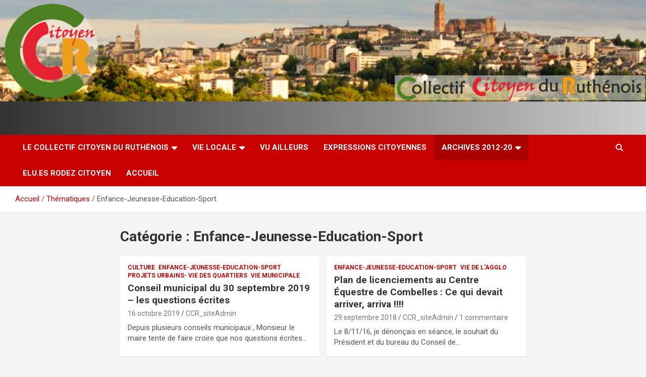

--- FILE ---
content_type: text/html; charset=UTF-8
request_url: http://collectif-citoyen-ruthenois.fr/category/thematiques/jeunesse-education-sport/
body_size: 11192
content:
<!doctype html>
<html lang="fr-FR">
<head>
	<meta charset="UTF-8">
	<meta name="viewport" content="width=device-width, initial-scale=1, shrink-to-fit=no">
	<link rel="profile" href="https://gmpg.org/xfn/11">

	<title>Enfance-Jeunesse-Education-Sport &#8211; Collectif Citoyen du Ruthénois</title>
<meta name='robots' content='max-image-preview:large' />
<link rel="dns-prefetch" href="http://static.hupso.com/share/js/share_toolbar.js"><link rel="preconnect" href="http://static.hupso.com/share/js/share_toolbar.js"><link rel="preload" href="http://static.hupso.com/share/js/share_toolbar.js"><meta property="og:image" content="http://collectif-citoyen-ruthenois.fr/wp-content/uploads/2022/06/cropped-bandeau_siteCCR_v3.png"/><link rel='dns-prefetch' href='//maxcdn.bootstrapcdn.com' />
<link rel='dns-prefetch' href='//fonts.googleapis.com' />
<link rel='dns-prefetch' href='//s.w.org' />
<link rel="alternate" type="application/rss+xml" title="Collectif Citoyen du Ruthénois &raquo; Flux" href="http://collectif-citoyen-ruthenois.fr/feed/" />
<link rel="alternate" type="application/rss+xml" title="Collectif Citoyen du Ruthénois &raquo; Flux des commentaires" href="http://collectif-citoyen-ruthenois.fr/comments/feed/" />
<link rel="alternate" type="text/calendar" title="Collectif Citoyen du Ruthénois &raquo; Flux iCal" href="http://collectif-citoyen-ruthenois.fr/evenements/?ical=1" />
<link rel="alternate" type="application/rss+xml" title="Collectif Citoyen du Ruthénois &raquo; Flux de la catégorie Enfance-Jeunesse-Education-Sport" href="http://collectif-citoyen-ruthenois.fr/category/thematiques/jeunesse-education-sport/feed/" />
<script type="text/javascript">
window._wpemojiSettings = {"baseUrl":"https:\/\/s.w.org\/images\/core\/emoji\/13.1.0\/72x72\/","ext":".png","svgUrl":"https:\/\/s.w.org\/images\/core\/emoji\/13.1.0\/svg\/","svgExt":".svg","source":{"concatemoji":"http:\/\/collectif-citoyen-ruthenois.fr\/wp-includes\/js\/wp-emoji-release.min.js?ver=5.9.12"}};
/*! This file is auto-generated */
!function(e,a,t){var n,r,o,i=a.createElement("canvas"),p=i.getContext&&i.getContext("2d");function s(e,t){var a=String.fromCharCode;p.clearRect(0,0,i.width,i.height),p.fillText(a.apply(this,e),0,0);e=i.toDataURL();return p.clearRect(0,0,i.width,i.height),p.fillText(a.apply(this,t),0,0),e===i.toDataURL()}function c(e){var t=a.createElement("script");t.src=e,t.defer=t.type="text/javascript",a.getElementsByTagName("head")[0].appendChild(t)}for(o=Array("flag","emoji"),t.supports={everything:!0,everythingExceptFlag:!0},r=0;r<o.length;r++)t.supports[o[r]]=function(e){if(!p||!p.fillText)return!1;switch(p.textBaseline="top",p.font="600 32px Arial",e){case"flag":return s([127987,65039,8205,9895,65039],[127987,65039,8203,9895,65039])?!1:!s([55356,56826,55356,56819],[55356,56826,8203,55356,56819])&&!s([55356,57332,56128,56423,56128,56418,56128,56421,56128,56430,56128,56423,56128,56447],[55356,57332,8203,56128,56423,8203,56128,56418,8203,56128,56421,8203,56128,56430,8203,56128,56423,8203,56128,56447]);case"emoji":return!s([10084,65039,8205,55357,56613],[10084,65039,8203,55357,56613])}return!1}(o[r]),t.supports.everything=t.supports.everything&&t.supports[o[r]],"flag"!==o[r]&&(t.supports.everythingExceptFlag=t.supports.everythingExceptFlag&&t.supports[o[r]]);t.supports.everythingExceptFlag=t.supports.everythingExceptFlag&&!t.supports.flag,t.DOMReady=!1,t.readyCallback=function(){t.DOMReady=!0},t.supports.everything||(n=function(){t.readyCallback()},a.addEventListener?(a.addEventListener("DOMContentLoaded",n,!1),e.addEventListener("load",n,!1)):(e.attachEvent("onload",n),a.attachEvent("onreadystatechange",function(){"complete"===a.readyState&&t.readyCallback()})),(n=t.source||{}).concatemoji?c(n.concatemoji):n.wpemoji&&n.twemoji&&(c(n.twemoji),c(n.wpemoji)))}(window,document,window._wpemojiSettings);
</script>
<style type="text/css">
img.wp-smiley,
img.emoji {
	display: inline !important;
	border: none !important;
	box-shadow: none !important;
	height: 1em !important;
	width: 1em !important;
	margin: 0 0.07em !important;
	vertical-align: -0.1em !important;
	background: none !important;
	padding: 0 !important;
}
</style>
	<link rel='stylesheet' id='wp-block-library-css'  href='http://collectif-citoyen-ruthenois.fr/wp-includes/css/dist/block-library/style.min.css?ver=5.9.12' type='text/css' media='all' />
<style id='global-styles-inline-css' type='text/css'>
body{--wp--preset--color--black: #000000;--wp--preset--color--cyan-bluish-gray: #abb8c3;--wp--preset--color--white: #ffffff;--wp--preset--color--pale-pink: #f78da7;--wp--preset--color--vivid-red: #cf2e2e;--wp--preset--color--luminous-vivid-orange: #ff6900;--wp--preset--color--luminous-vivid-amber: #fcb900;--wp--preset--color--light-green-cyan: #7bdcb5;--wp--preset--color--vivid-green-cyan: #00d084;--wp--preset--color--pale-cyan-blue: #8ed1fc;--wp--preset--color--vivid-cyan-blue: #0693e3;--wp--preset--color--vivid-purple: #9b51e0;--wp--preset--gradient--vivid-cyan-blue-to-vivid-purple: linear-gradient(135deg,rgba(6,147,227,1) 0%,rgb(155,81,224) 100%);--wp--preset--gradient--light-green-cyan-to-vivid-green-cyan: linear-gradient(135deg,rgb(122,220,180) 0%,rgb(0,208,130) 100%);--wp--preset--gradient--luminous-vivid-amber-to-luminous-vivid-orange: linear-gradient(135deg,rgba(252,185,0,1) 0%,rgba(255,105,0,1) 100%);--wp--preset--gradient--luminous-vivid-orange-to-vivid-red: linear-gradient(135deg,rgba(255,105,0,1) 0%,rgb(207,46,46) 100%);--wp--preset--gradient--very-light-gray-to-cyan-bluish-gray: linear-gradient(135deg,rgb(238,238,238) 0%,rgb(169,184,195) 100%);--wp--preset--gradient--cool-to-warm-spectrum: linear-gradient(135deg,rgb(74,234,220) 0%,rgb(151,120,209) 20%,rgb(207,42,186) 40%,rgb(238,44,130) 60%,rgb(251,105,98) 80%,rgb(254,248,76) 100%);--wp--preset--gradient--blush-light-purple: linear-gradient(135deg,rgb(255,206,236) 0%,rgb(152,150,240) 100%);--wp--preset--gradient--blush-bordeaux: linear-gradient(135deg,rgb(254,205,165) 0%,rgb(254,45,45) 50%,rgb(107,0,62) 100%);--wp--preset--gradient--luminous-dusk: linear-gradient(135deg,rgb(255,203,112) 0%,rgb(199,81,192) 50%,rgb(65,88,208) 100%);--wp--preset--gradient--pale-ocean: linear-gradient(135deg,rgb(255,245,203) 0%,rgb(182,227,212) 50%,rgb(51,167,181) 100%);--wp--preset--gradient--electric-grass: linear-gradient(135deg,rgb(202,248,128) 0%,rgb(113,206,126) 100%);--wp--preset--gradient--midnight: linear-gradient(135deg,rgb(2,3,129) 0%,rgb(40,116,252) 100%);--wp--preset--duotone--dark-grayscale: url('#wp-duotone-dark-grayscale');--wp--preset--duotone--grayscale: url('#wp-duotone-grayscale');--wp--preset--duotone--purple-yellow: url('#wp-duotone-purple-yellow');--wp--preset--duotone--blue-red: url('#wp-duotone-blue-red');--wp--preset--duotone--midnight: url('#wp-duotone-midnight');--wp--preset--duotone--magenta-yellow: url('#wp-duotone-magenta-yellow');--wp--preset--duotone--purple-green: url('#wp-duotone-purple-green');--wp--preset--duotone--blue-orange: url('#wp-duotone-blue-orange');--wp--preset--font-size--small: 13px;--wp--preset--font-size--medium: 20px;--wp--preset--font-size--large: 36px;--wp--preset--font-size--x-large: 42px;}.has-black-color{color: var(--wp--preset--color--black) !important;}.has-cyan-bluish-gray-color{color: var(--wp--preset--color--cyan-bluish-gray) !important;}.has-white-color{color: var(--wp--preset--color--white) !important;}.has-pale-pink-color{color: var(--wp--preset--color--pale-pink) !important;}.has-vivid-red-color{color: var(--wp--preset--color--vivid-red) !important;}.has-luminous-vivid-orange-color{color: var(--wp--preset--color--luminous-vivid-orange) !important;}.has-luminous-vivid-amber-color{color: var(--wp--preset--color--luminous-vivid-amber) !important;}.has-light-green-cyan-color{color: var(--wp--preset--color--light-green-cyan) !important;}.has-vivid-green-cyan-color{color: var(--wp--preset--color--vivid-green-cyan) !important;}.has-pale-cyan-blue-color{color: var(--wp--preset--color--pale-cyan-blue) !important;}.has-vivid-cyan-blue-color{color: var(--wp--preset--color--vivid-cyan-blue) !important;}.has-vivid-purple-color{color: var(--wp--preset--color--vivid-purple) !important;}.has-black-background-color{background-color: var(--wp--preset--color--black) !important;}.has-cyan-bluish-gray-background-color{background-color: var(--wp--preset--color--cyan-bluish-gray) !important;}.has-white-background-color{background-color: var(--wp--preset--color--white) !important;}.has-pale-pink-background-color{background-color: var(--wp--preset--color--pale-pink) !important;}.has-vivid-red-background-color{background-color: var(--wp--preset--color--vivid-red) !important;}.has-luminous-vivid-orange-background-color{background-color: var(--wp--preset--color--luminous-vivid-orange) !important;}.has-luminous-vivid-amber-background-color{background-color: var(--wp--preset--color--luminous-vivid-amber) !important;}.has-light-green-cyan-background-color{background-color: var(--wp--preset--color--light-green-cyan) !important;}.has-vivid-green-cyan-background-color{background-color: var(--wp--preset--color--vivid-green-cyan) !important;}.has-pale-cyan-blue-background-color{background-color: var(--wp--preset--color--pale-cyan-blue) !important;}.has-vivid-cyan-blue-background-color{background-color: var(--wp--preset--color--vivid-cyan-blue) !important;}.has-vivid-purple-background-color{background-color: var(--wp--preset--color--vivid-purple) !important;}.has-black-border-color{border-color: var(--wp--preset--color--black) !important;}.has-cyan-bluish-gray-border-color{border-color: var(--wp--preset--color--cyan-bluish-gray) !important;}.has-white-border-color{border-color: var(--wp--preset--color--white) !important;}.has-pale-pink-border-color{border-color: var(--wp--preset--color--pale-pink) !important;}.has-vivid-red-border-color{border-color: var(--wp--preset--color--vivid-red) !important;}.has-luminous-vivid-orange-border-color{border-color: var(--wp--preset--color--luminous-vivid-orange) !important;}.has-luminous-vivid-amber-border-color{border-color: var(--wp--preset--color--luminous-vivid-amber) !important;}.has-light-green-cyan-border-color{border-color: var(--wp--preset--color--light-green-cyan) !important;}.has-vivid-green-cyan-border-color{border-color: var(--wp--preset--color--vivid-green-cyan) !important;}.has-pale-cyan-blue-border-color{border-color: var(--wp--preset--color--pale-cyan-blue) !important;}.has-vivid-cyan-blue-border-color{border-color: var(--wp--preset--color--vivid-cyan-blue) !important;}.has-vivid-purple-border-color{border-color: var(--wp--preset--color--vivid-purple) !important;}.has-vivid-cyan-blue-to-vivid-purple-gradient-background{background: var(--wp--preset--gradient--vivid-cyan-blue-to-vivid-purple) !important;}.has-light-green-cyan-to-vivid-green-cyan-gradient-background{background: var(--wp--preset--gradient--light-green-cyan-to-vivid-green-cyan) !important;}.has-luminous-vivid-amber-to-luminous-vivid-orange-gradient-background{background: var(--wp--preset--gradient--luminous-vivid-amber-to-luminous-vivid-orange) !important;}.has-luminous-vivid-orange-to-vivid-red-gradient-background{background: var(--wp--preset--gradient--luminous-vivid-orange-to-vivid-red) !important;}.has-very-light-gray-to-cyan-bluish-gray-gradient-background{background: var(--wp--preset--gradient--very-light-gray-to-cyan-bluish-gray) !important;}.has-cool-to-warm-spectrum-gradient-background{background: var(--wp--preset--gradient--cool-to-warm-spectrum) !important;}.has-blush-light-purple-gradient-background{background: var(--wp--preset--gradient--blush-light-purple) !important;}.has-blush-bordeaux-gradient-background{background: var(--wp--preset--gradient--blush-bordeaux) !important;}.has-luminous-dusk-gradient-background{background: var(--wp--preset--gradient--luminous-dusk) !important;}.has-pale-ocean-gradient-background{background: var(--wp--preset--gradient--pale-ocean) !important;}.has-electric-grass-gradient-background{background: var(--wp--preset--gradient--electric-grass) !important;}.has-midnight-gradient-background{background: var(--wp--preset--gradient--midnight) !important;}.has-small-font-size{font-size: var(--wp--preset--font-size--small) !important;}.has-medium-font-size{font-size: var(--wp--preset--font-size--medium) !important;}.has-large-font-size{font-size: var(--wp--preset--font-size--large) !important;}.has-x-large-font-size{font-size: var(--wp--preset--font-size--x-large) !important;}
</style>
<link rel='stylesheet' id='hupso_css-css'  href='http://collectif-citoyen-ruthenois.fr/wp-content/plugins/hupso-share-buttons-for-twitter-facebook-google/style.css?ver=5.9.12' type='text/css' media='all' />
<link rel='stylesheet' id='cff-css'  href='http://collectif-citoyen-ruthenois.fr/wp-content/plugins/custom-facebook-feed/assets/css/cff-style.min.css?ver=4.3.4' type='text/css' media='all' />
<link rel='stylesheet' id='sb-font-awesome-css'  href='https://maxcdn.bootstrapcdn.com/font-awesome/4.7.0/css/font-awesome.min.css?ver=5.9.12' type='text/css' media='all' />
<link rel='stylesheet' id='bootstrap-style-css'  href='http://collectif-citoyen-ruthenois.fr/wp-content/themes/newscard/assets/library/bootstrap/css/bootstrap.min.css?ver=4.0.0' type='text/css' media='all' />
<link rel='stylesheet' id='font-awesome-style-css'  href='http://collectif-citoyen-ruthenois.fr/wp-content/themes/newscard/assets/library/font-awesome/css/all.min.css?ver=5.9.12' type='text/css' media='all' />
<link rel='stylesheet' id='newscard-google-fonts-css'  href='//fonts.googleapis.com/css?family=Roboto%3A100%2C300%2C300i%2C400%2C400i%2C500%2C500i%2C700%2C700i&#038;ver=5.9.12' type='text/css' media='all' />
<link rel='stylesheet' id='newscard-style-css'  href='http://collectif-citoyen-ruthenois.fr/wp-content/themes/newscard/style.css?ver=5.9.12' type='text/css' media='all' />
<script type='text/javascript' src='http://collectif-citoyen-ruthenois.fr/wp-includes/js/jquery/jquery.min.js?ver=3.6.0' id='jquery-core-js'></script>
<script type='text/javascript' src='http://collectif-citoyen-ruthenois.fr/wp-includes/js/jquery/jquery-migrate.min.js?ver=3.3.2' id='jquery-migrate-js'></script>
<!--[if lt IE 9]>
<script type='text/javascript' src='http://collectif-citoyen-ruthenois.fr/wp-content/themes/newscard/assets/js/html5.js?ver=3.7.3' id='html5-js'></script>
<![endif]-->
<link rel="https://api.w.org/" href="http://collectif-citoyen-ruthenois.fr/wp-json/" /><link rel="alternate" type="application/json" href="http://collectif-citoyen-ruthenois.fr/wp-json/wp/v2/categories/32" /><link rel="EditURI" type="application/rsd+xml" title="RSD" href="http://collectif-citoyen-ruthenois.fr/xmlrpc.php?rsd" />
<link rel="wlwmanifest" type="application/wlwmanifest+xml" href="http://collectif-citoyen-ruthenois.fr/wp-includes/wlwmanifest.xml" /> 
<meta name="generator" content="WordPress 5.9.12" />
<meta name="tec-api-version" content="v1"><meta name="tec-api-origin" content="http://collectif-citoyen-ruthenois.fr"><link rel="alternate" href="http://collectif-citoyen-ruthenois.fr/wp-json/tribe/events/v1/" /><style type="text/css" media="screen">input#akismet_privacy_check { float: left; margin: 7px 7px 7px 0; width: 13px; }</style>
        <script type="text/javascript">
            var jQueryMigrateHelperHasSentDowngrade = false;

			window.onerror = function( msg, url, line, col, error ) {
				// Break out early, do not processing if a downgrade reqeust was already sent.
				if ( jQueryMigrateHelperHasSentDowngrade ) {
					return true;
                }

				var xhr = new XMLHttpRequest();
				var nonce = 'd301470c52';
				var jQueryFunctions = [
					'andSelf',
					'browser',
					'live',
					'boxModel',
					'support.boxModel',
					'size',
					'swap',
					'clean',
					'sub',
                ];
				var match_pattern = /\)\.(.+?) is not a function/;
                var erroredFunction = msg.match( match_pattern );

                // If there was no matching functions, do not try to downgrade.
                if ( null === erroredFunction || typeof erroredFunction !== 'object' || typeof erroredFunction[1] === "undefined" || -1 === jQueryFunctions.indexOf( erroredFunction[1] ) ) {
                    return true;
                }

                // Set that we've now attempted a downgrade request.
                jQueryMigrateHelperHasSentDowngrade = true;

				xhr.open( 'POST', 'http://collectif-citoyen-ruthenois.fr/wp-admin/admin-ajax.php' );
				xhr.setRequestHeader( 'Content-Type', 'application/x-www-form-urlencoded' );
				xhr.onload = function () {
					var response,
                        reload = false;

					if ( 200 === xhr.status ) {
                        try {
                        	response = JSON.parse( xhr.response );

                        	reload = response.data.reload;
                        } catch ( e ) {
                        	reload = false;
                        }
                    }

					// Automatically reload the page if a deprecation caused an automatic downgrade, ensure visitors get the best possible experience.
					if ( reload ) {
						location.reload();
                    }
				};

				xhr.send( encodeURI( 'action=jquery-migrate-downgrade-version&_wpnonce=' + nonce ) );

				// Suppress error alerts in older browsers
				return true;
			}
        </script>

		<!-- Analytics by WP Statistics - https://wp-statistics.com -->
<style type="text/css">.recentcomments a{display:inline !important;padding:0 !important;margin:0 !important;}</style>		<style type="text/css">
					.site-title,
			.site-description {
				position: absolute;
				clip: rect(1px, 1px, 1px, 1px);
			}
				</style>
		</head>

<body class="archive category category-jeunesse-education-sport category-32 theme-body tribe-no-js page-template-newscard hfeed header-image">
<svg xmlns="http://www.w3.org/2000/svg" viewBox="0 0 0 0" width="0" height="0" focusable="false" role="none" style="visibility: hidden; position: absolute; left: -9999px; overflow: hidden;" ><defs><filter id="wp-duotone-dark-grayscale"><feColorMatrix color-interpolation-filters="sRGB" type="matrix" values=" .299 .587 .114 0 0 .299 .587 .114 0 0 .299 .587 .114 0 0 .299 .587 .114 0 0 " /><feComponentTransfer color-interpolation-filters="sRGB" ><feFuncR type="table" tableValues="0 0.49803921568627" /><feFuncG type="table" tableValues="0 0.49803921568627" /><feFuncB type="table" tableValues="0 0.49803921568627" /><feFuncA type="table" tableValues="1 1" /></feComponentTransfer><feComposite in2="SourceGraphic" operator="in" /></filter></defs></svg><svg xmlns="http://www.w3.org/2000/svg" viewBox="0 0 0 0" width="0" height="0" focusable="false" role="none" style="visibility: hidden; position: absolute; left: -9999px; overflow: hidden;" ><defs><filter id="wp-duotone-grayscale"><feColorMatrix color-interpolation-filters="sRGB" type="matrix" values=" .299 .587 .114 0 0 .299 .587 .114 0 0 .299 .587 .114 0 0 .299 .587 .114 0 0 " /><feComponentTransfer color-interpolation-filters="sRGB" ><feFuncR type="table" tableValues="0 1" /><feFuncG type="table" tableValues="0 1" /><feFuncB type="table" tableValues="0 1" /><feFuncA type="table" tableValues="1 1" /></feComponentTransfer><feComposite in2="SourceGraphic" operator="in" /></filter></defs></svg><svg xmlns="http://www.w3.org/2000/svg" viewBox="0 0 0 0" width="0" height="0" focusable="false" role="none" style="visibility: hidden; position: absolute; left: -9999px; overflow: hidden;" ><defs><filter id="wp-duotone-purple-yellow"><feColorMatrix color-interpolation-filters="sRGB" type="matrix" values=" .299 .587 .114 0 0 .299 .587 .114 0 0 .299 .587 .114 0 0 .299 .587 .114 0 0 " /><feComponentTransfer color-interpolation-filters="sRGB" ><feFuncR type="table" tableValues="0.54901960784314 0.98823529411765" /><feFuncG type="table" tableValues="0 1" /><feFuncB type="table" tableValues="0.71764705882353 0.25490196078431" /><feFuncA type="table" tableValues="1 1" /></feComponentTransfer><feComposite in2="SourceGraphic" operator="in" /></filter></defs></svg><svg xmlns="http://www.w3.org/2000/svg" viewBox="0 0 0 0" width="0" height="0" focusable="false" role="none" style="visibility: hidden; position: absolute; left: -9999px; overflow: hidden;" ><defs><filter id="wp-duotone-blue-red"><feColorMatrix color-interpolation-filters="sRGB" type="matrix" values=" .299 .587 .114 0 0 .299 .587 .114 0 0 .299 .587 .114 0 0 .299 .587 .114 0 0 " /><feComponentTransfer color-interpolation-filters="sRGB" ><feFuncR type="table" tableValues="0 1" /><feFuncG type="table" tableValues="0 0.27843137254902" /><feFuncB type="table" tableValues="0.5921568627451 0.27843137254902" /><feFuncA type="table" tableValues="1 1" /></feComponentTransfer><feComposite in2="SourceGraphic" operator="in" /></filter></defs></svg><svg xmlns="http://www.w3.org/2000/svg" viewBox="0 0 0 0" width="0" height="0" focusable="false" role="none" style="visibility: hidden; position: absolute; left: -9999px; overflow: hidden;" ><defs><filter id="wp-duotone-midnight"><feColorMatrix color-interpolation-filters="sRGB" type="matrix" values=" .299 .587 .114 0 0 .299 .587 .114 0 0 .299 .587 .114 0 0 .299 .587 .114 0 0 " /><feComponentTransfer color-interpolation-filters="sRGB" ><feFuncR type="table" tableValues="0 0" /><feFuncG type="table" tableValues="0 0.64705882352941" /><feFuncB type="table" tableValues="0 1" /><feFuncA type="table" tableValues="1 1" /></feComponentTransfer><feComposite in2="SourceGraphic" operator="in" /></filter></defs></svg><svg xmlns="http://www.w3.org/2000/svg" viewBox="0 0 0 0" width="0" height="0" focusable="false" role="none" style="visibility: hidden; position: absolute; left: -9999px; overflow: hidden;" ><defs><filter id="wp-duotone-magenta-yellow"><feColorMatrix color-interpolation-filters="sRGB" type="matrix" values=" .299 .587 .114 0 0 .299 .587 .114 0 0 .299 .587 .114 0 0 .299 .587 .114 0 0 " /><feComponentTransfer color-interpolation-filters="sRGB" ><feFuncR type="table" tableValues="0.78039215686275 1" /><feFuncG type="table" tableValues="0 0.94901960784314" /><feFuncB type="table" tableValues="0.35294117647059 0.47058823529412" /><feFuncA type="table" tableValues="1 1" /></feComponentTransfer><feComposite in2="SourceGraphic" operator="in" /></filter></defs></svg><svg xmlns="http://www.w3.org/2000/svg" viewBox="0 0 0 0" width="0" height="0" focusable="false" role="none" style="visibility: hidden; position: absolute; left: -9999px; overflow: hidden;" ><defs><filter id="wp-duotone-purple-green"><feColorMatrix color-interpolation-filters="sRGB" type="matrix" values=" .299 .587 .114 0 0 .299 .587 .114 0 0 .299 .587 .114 0 0 .299 .587 .114 0 0 " /><feComponentTransfer color-interpolation-filters="sRGB" ><feFuncR type="table" tableValues="0.65098039215686 0.40392156862745" /><feFuncG type="table" tableValues="0 1" /><feFuncB type="table" tableValues="0.44705882352941 0.4" /><feFuncA type="table" tableValues="1 1" /></feComponentTransfer><feComposite in2="SourceGraphic" operator="in" /></filter></defs></svg><svg xmlns="http://www.w3.org/2000/svg" viewBox="0 0 0 0" width="0" height="0" focusable="false" role="none" style="visibility: hidden; position: absolute; left: -9999px; overflow: hidden;" ><defs><filter id="wp-duotone-blue-orange"><feColorMatrix color-interpolation-filters="sRGB" type="matrix" values=" .299 .587 .114 0 0 .299 .587 .114 0 0 .299 .587 .114 0 0 .299 .587 .114 0 0 " /><feComponentTransfer color-interpolation-filters="sRGB" ><feFuncR type="table" tableValues="0.098039215686275 1" /><feFuncG type="table" tableValues="0 0.66274509803922" /><feFuncB type="table" tableValues="0.84705882352941 0.41960784313725" /><feFuncA type="table" tableValues="1 1" /></feComponentTransfer><feComposite in2="SourceGraphic" operator="in" /></filter></defs></svg>
<div id="page" class="site">
	<a class="skip-link screen-reader-text" href="#content">Aller au contenu</a>
	<div id="wp-custom-header" class="wp-custom-header"><img src="http://collectif-citoyen-ruthenois.fr/wp-content/uploads/2022/06/cropped-bandeau_siteCCR_v3.png" width="1500" height="235" alt="" srcset="http://collectif-citoyen-ruthenois.fr/wp-content/uploads/2022/06/cropped-bandeau_siteCCR_v3.png 1500w, http://collectif-citoyen-ruthenois.fr/wp-content/uploads/2022/06/cropped-bandeau_siteCCR_v3-300x47.png 300w, http://collectif-citoyen-ruthenois.fr/wp-content/uploads/2022/06/cropped-bandeau_siteCCR_v3-1024x160.png 1024w, http://collectif-citoyen-ruthenois.fr/wp-content/uploads/2022/06/cropped-bandeau_siteCCR_v3-768x120.png 768w" sizes="(max-width: 1500px) 100vw, 1500px" /></div>
	<header id="masthead" class="site-header">
				<nav class="navbar navbar-expand-lg d-block">
			<div class="navbar-head header-overlay-dark" >
				<div class="container">
					<div class="row navbar-head-row align-items-center">
						<div class="col-lg-4">
							<div class="site-branding navbar-brand">
																	<h2 class="site-title"><a href="http://collectif-citoyen-ruthenois.fr/" rel="home">Collectif Citoyen du Ruthénois</a></h2>
																	<p class="site-description">Caminarem</p>
															</div><!-- .site-branding .navbar-brand -->
						</div>
											</div><!-- .row -->
				</div><!-- .container -->
			</div><!-- .navbar-head -->
			<div class="navigation-bar">
				<div class="navigation-bar-top">
					<div class="container">
						<button class="navbar-toggler menu-toggle" type="button" data-toggle="collapse" data-target="#navbarCollapse" aria-controls="navbarCollapse" aria-expanded="false" aria-label="Ouvrir/fermer la navigation"></button>
						<span class="search-toggle"></span>
					</div><!-- .container -->
					<div class="search-bar">
						<div class="container">
							<div class="search-block off">
								<form action="http://collectif-citoyen-ruthenois.fr/" method="get" class="search-form">
	<label class="assistive-text"> Rechercher </label>
	<div class="input-group">
		<input type="search" value="" placeholder="Rechercher" class="form-control s" name="s">
		<div class="input-group-prepend">
			<button class="btn btn-theme">Rechercher</button>
		</div>
	</div>
</form><!-- .search-form -->
							</div><!-- .search-box -->
						</div><!-- .container -->
					</div><!-- .search-bar -->
				</div><!-- .navigation-bar-top -->
				<div class="navbar-main">
					<div class="container">
						<div class="collapse navbar-collapse" id="navbarCollapse">
							<div id="site-navigation" class="main-navigation nav-uppercase" role="navigation">
								<ul class="nav-menu navbar-nav d-lg-block"><li id="menu-item-2209" class="menu-item menu-item-type-custom menu-item-object-custom menu-item-has-children menu-item-2209"><a href="#">Le Collectif Citoyen du Ruthénois</a>
<ul class="sub-menu">
	<li id="menu-item-2299" class="menu-item menu-item-type-post_type menu-item-object-page menu-item-2299"><a href="http://collectif-citoyen-ruthenois.fr/qui-sommes-nous/">Qui sommes nous ?</a></li>
	<li id="menu-item-2270" class="menu-item menu-item-type-post_type menu-item-object-page menu-item-2270"><a href="http://collectif-citoyen-ruthenois.fr/nos-valeurs/">Nos valeurs</a></li>
	<li id="menu-item-2273" class="menu-item menu-item-type-post_type menu-item-object-page menu-item-2273"><a href="http://collectif-citoyen-ruthenois.fr/notre-fonctionnement/">Notre fonctionnement</a></li>
	<li id="menu-item-2262" class="menu-item menu-item-type-post_type menu-item-object-page menu-item-2262"><a href="http://collectif-citoyen-ruthenois.fr/contactez-nous/">Nous rejoindre</a></li>
	<li id="menu-item-2263" class="menu-item menu-item-type-post_type menu-item-object-page menu-item-2263"><a href="http://collectif-citoyen-ruthenois.fr/nous-contacter/">Nous contacter</a></li>
</ul>
</li>
<li id="menu-item-2264" class="menu-item menu-item-type-custom menu-item-object-custom menu-item-has-children menu-item-2264"><a href="#">Vie locale</a>
<ul class="sub-menu">
	<li id="menu-item-2531" class="menu-item menu-item-type-taxonomy menu-item-object-category menu-item-2531"><a href="http://collectif-citoyen-ruthenois.fr/category/social-sante-2/">Social/santé/culture/sport</a></li>
	<li id="menu-item-2327" class="menu-item menu-item-type-taxonomy menu-item-object-category menu-item-2327"><a href="http://collectif-citoyen-ruthenois.fr/category/ecologie-environnement/">Ecologie / environnement</a></li>
	<li id="menu-item-2325" class="menu-item menu-item-type-taxonomy menu-item-object-category menu-item-2325"><a href="http://collectif-citoyen-ruthenois.fr/category/municipalite/">Municipalité</a></li>
</ul>
</li>
<li id="menu-item-2265" class="menu-item menu-item-type-custom menu-item-object-custom menu-item-2265"><a href="#">Vu ailleurs</a></li>
<li id="menu-item-2529" class="menu-item menu-item-type-taxonomy menu-item-object-category menu-item-2529"><a href="http://collectif-citoyen-ruthenois.fr/category/expressions-citoyennes/">Expressions citoyennes</a></li>
<li id="menu-item-2226" class="menu-item menu-item-type-custom menu-item-object-custom current-menu-ancestor menu-item-has-children menu-item-2226"><a href="#">Archives 2012-20</a>
<ul class="sub-menu">
	<li id="menu-item-261" class="menu-item menu-item-type-taxonomy menu-item-object-category menu-item-261"><a href="http://collectif-citoyen-ruthenois.fr/category/vie-municipale/">Vie Municipale</a></li>
	<li id="menu-item-225" class="menu-item menu-item-type-taxonomy menu-item-object-category menu-item-225"><a href="http://collectif-citoyen-ruthenois.fr/category/vie-de-lagglo/">Vie de l&rsquo;agglo</a></li>
	<li id="menu-item-218" class="menu-item menu-item-type-taxonomy menu-item-object-category current-category-ancestor current-menu-ancestor current-menu-parent current-category-parent menu-item-has-children menu-item-218"><a href="http://collectif-citoyen-ruthenois.fr/category/thematiques/">Thématiques</a>
	<ul class="sub-menu">
		<li id="menu-item-1549" class="menu-item menu-item-type-taxonomy menu-item-object-category menu-item-1549"><a href="http://collectif-citoyen-ruthenois.fr/category/democratie-participative/">Démocratie Participative</a></li>
		<li id="menu-item-222" class="menu-item menu-item-type-taxonomy menu-item-object-category menu-item-222"><a href="http://collectif-citoyen-ruthenois.fr/category/thematiques/projets-urbains/">Projets Urbains- Vie des Quartiers</a></li>
		<li id="menu-item-230" class="menu-item menu-item-type-taxonomy menu-item-object-category menu-item-230"><a href="http://collectif-citoyen-ruthenois.fr/category/thematiques/culture/">Culture</a></li>
		<li id="menu-item-221" class="menu-item menu-item-type-taxonomy menu-item-object-category current-menu-item menu-item-221"><a href="http://collectif-citoyen-ruthenois.fr/category/thematiques/jeunesse-education-sport/" aria-current="page">Enfance-Jeunesse-Education-Sport</a></li>
		<li id="menu-item-223" class="menu-item menu-item-type-taxonomy menu-item-object-category menu-item-223"><a href="http://collectif-citoyen-ruthenois.fr/category/thematiques/social-sante/">Social-Santé</a></li>
		<li id="menu-item-219" class="menu-item menu-item-type-taxonomy menu-item-object-category menu-item-219"><a href="http://collectif-citoyen-ruthenois.fr/category/thematiques/ailleurs/">Ailleurs</a></li>
	</ul>
</li>
	<li id="menu-item-227" class="menu-item menu-item-type-taxonomy menu-item-object-category menu-item-227"><a href="http://collectif-citoyen-ruthenois.fr/category/desintox/">Pédagogie &amp; Désintox</a></li>
</ul>
</li>
<li id="menu-item-2298" class="menu-item menu-item-type-custom menu-item-object-custom menu-item-2298"><a href="https://www.rodezcitoyen.fr/">Elu.es Rodez Citoyen</a></li>
<li id="menu-item-2326" class="menu-item menu-item-type-custom menu-item-object-custom menu-item-home menu-item-2326"><a href="http://collectif-citoyen-ruthenois.fr/">Accueil</a></li>
</ul>							</div><!-- #site-navigation .main-navigation -->
						</div><!-- .navbar-collapse -->
						<div class="nav-search">
							<span class="search-toggle"></span>
						</div><!-- .nav-search -->
					</div><!-- .container -->
				</div><!-- .navbar-main -->
			</div><!-- .navigation-bar -->
		</nav><!-- .navbar -->

		
		
					<div id="breadcrumb">
				<div class="container">
					<div role="navigation" aria-label="Fil d’ariane" class="breadcrumb-trail breadcrumbs" itemprop="breadcrumb"><ul class="trail-items" itemscope itemtype="http://schema.org/BreadcrumbList"><meta name="numberOfItems" content="3" /><meta name="itemListOrder" content="Ascending" /><li itemprop="itemListElement" itemscope itemtype="http://schema.org/ListItem" class="trail-item trail-begin"><a href="http://collectif-citoyen-ruthenois.fr/" rel="home" itemprop="item"><span itemprop="name">Accueil</span></a><meta itemprop="position" content="1" /></li><li itemprop="itemListElement" itemscope itemtype="http://schema.org/ListItem" class="trail-item"><a href="http://collectif-citoyen-ruthenois.fr/category/thematiques/" itemprop="item"><span itemprop="name">Thématiques</span></a><meta itemprop="position" content="2" /></li><li itemprop="itemListElement" itemscope itemtype="http://schema.org/ListItem" class="trail-item trail-end"><span itemprop="name">Enfance-Jeunesse-Education-Sport</span><meta itemprop="position" content="3" /></li></ul></div>				</div>
			</div><!-- .breadcrumb -->
			</header><!-- #masthead --><div id="content" class="site-content">
	<div class="container">
		<div class="row justify-content-center site-content-row">
			<div id="primary" class="content-area col-lg-8">
				<main id="main" class="site-main">

					
						<header class="page-header">
							<h1 class="page-title">Catégorie : <span>Enfance-Jeunesse-Education-Sport</span></h1>						</header><!-- .page-header -->

						<div class="row gutter-parent-14 post-wrap">
								<div class="col-sm-6 col-xxl-4 post-col">
	<div class="post-1797 post type-post status-publish format-standard hentry category-culture category-jeunesse-education-sport category-projets-urbains category-vie-municipale tag-cameras-de-video-protection tag-guichet-unique tag-misee-fenaille tag-musee-denys-puech tag-travaux-ecoles">

		
			<div class="entry-meta category-meta">
				<div class="cat-links"><a href="http://collectif-citoyen-ruthenois.fr/category/thematiques/culture/" rel="category tag">Culture</a> <a href="http://collectif-citoyen-ruthenois.fr/category/thematiques/jeunesse-education-sport/" rel="category tag">Enfance-Jeunesse-Education-Sport</a> <a href="http://collectif-citoyen-ruthenois.fr/category/thematiques/projets-urbains/" rel="category tag">Projets Urbains- Vie des Quartiers</a> <a href="http://collectif-citoyen-ruthenois.fr/category/vie-municipale/" rel="category tag">Vie Municipale</a></div>
			</div><!-- .entry-meta -->

		
					<header class="entry-header">
				<h2 class="entry-title"><a href="http://collectif-citoyen-ruthenois.fr/conseil-municipal-du-30-septembre-2019-les-questions-ecrites/" rel="bookmark">Conseil municipal du 30 septembre 2019 &#8211; les questions écrites</a></h2>
									<div class="entry-meta">
						<div class="date"><a href="http://collectif-citoyen-ruthenois.fr/conseil-municipal-du-30-septembre-2019-les-questions-ecrites/" title="Conseil municipal du 30 septembre 2019 &#8211; les questions écrites">16 octobre 2019</a> </div> <div class="by-author vcard author"><a href="http://collectif-citoyen-ruthenois.fr/author/ccr_siteadmin/">CCR_siteAdmin</a> </div>											</div><!-- .entry-meta -->
								</header>
				<div class="entry-content">
								<p>Depuis plusieurs conseils municipaux , Monsieur le maire tente de faire croire que nos questions écrites…</p>
						</div><!-- entry-content -->

			</div><!-- .post-1797 -->
	</div><!-- .col-sm-6 .col-xxl-4 .post-col -->
	<div class="col-sm-6 col-xxl-4 post-col">
	<div class="post-1305 post type-post status-publish format-standard hentry category-jeunesse-education-sport category-vie-de-lagglo tag-centre-equestre-de-combelles tag-rodez-agglomeration">

		
			<div class="entry-meta category-meta">
				<div class="cat-links"><a href="http://collectif-citoyen-ruthenois.fr/category/thematiques/jeunesse-education-sport/" rel="category tag">Enfance-Jeunesse-Education-Sport</a> <a href="http://collectif-citoyen-ruthenois.fr/category/vie-de-lagglo/" rel="category tag">Vie de l'agglo</a></div>
			</div><!-- .entry-meta -->

		
					<header class="entry-header">
				<h2 class="entry-title"><a href="http://collectif-citoyen-ruthenois.fr/plan-de-licenciements-au-centre-equestre-de-combelles-ce-qui-devait-arriver-arriva/" rel="bookmark">Plan de licenciements au Centre Équestre de Combelles : Ce qui devait arriver, arriva !!!!</a></h2>
									<div class="entry-meta">
						<div class="date"><a href="http://collectif-citoyen-ruthenois.fr/plan-de-licenciements-au-centre-equestre-de-combelles-ce-qui-devait-arriver-arriva/" title="Plan de licenciements au Centre Équestre de Combelles : Ce qui devait arriver, arriva !!!!">29 septembre 2018</a> </div> <div class="by-author vcard author"><a href="http://collectif-citoyen-ruthenois.fr/author/ccr_siteadmin/">CCR_siteAdmin</a> </div>													<div class="comments">
								<a href="http://collectif-citoyen-ruthenois.fr/plan-de-licenciements-au-centre-equestre-de-combelles-ce-qui-devait-arriver-arriva/#comments">1 commentaire</a>							</div><!-- .comments -->
											</div><!-- .entry-meta -->
								</header>
				<div class="entry-content">
								<p>Le 8/11/16, je dénonçais en séance, le souhait du Président et du bureau du Conseil de…</p>
						</div><!-- entry-content -->

			</div><!-- .post-1305 -->
	</div><!-- .col-sm-6 .col-xxl-4 .post-col -->
	<div class="col-sm-6 col-xxl-4 post-col">
	<div class="post-1371 post type-post status-publish format-standard hentry category-jeunesse-education-sport category-paroles-citoyennes category-vie-municipale tag-debat tag-democratie-participative tag-ecoles tag-education">

		
			<div class="entry-meta category-meta">
				<div class="cat-links"><a href="http://collectif-citoyen-ruthenois.fr/category/thematiques/jeunesse-education-sport/" rel="category tag">Enfance-Jeunesse-Education-Sport</a> <a href="http://collectif-citoyen-ruthenois.fr/category/paroles-citoyennes/" rel="category tag">Paroles de Citoyens</a> <a href="http://collectif-citoyen-ruthenois.fr/category/vie-municipale/" rel="category tag">Vie Municipale</a></div>
			</div><!-- .entry-meta -->

		
					<header class="entry-header">
				<h2 class="entry-title"><a href="http://collectif-citoyen-ruthenois.fr/rencontre-debat-sur-lecole/" rel="bookmark">Et si l&rsquo;on parlait de nos écoles ?</a></h2>
									<div class="entry-meta">
						<div class="date"><a href="http://collectif-citoyen-ruthenois.fr/rencontre-debat-sur-lecole/" title="Et si l&rsquo;on parlait de nos écoles ?">16 mai 2018</a> </div> <div class="by-author vcard author"><a href="http://collectif-citoyen-ruthenois.fr/author/ccr_siteadmin/">CCR_siteAdmin</a> </div>													<div class="comments">
								<a href="http://collectif-citoyen-ruthenois.fr/rencontre-debat-sur-lecole/#comments">3 commentaires</a>							</div><!-- .comments -->
											</div><!-- .entry-meta -->
								</header>
				<div class="entry-content">
								<p>LE COLLECTIF CITOYEN DU GRAND RODEZ Vous invite à une soirée débat sur l&rsquo;école publique à…</p>
						</div><!-- entry-content -->

			</div><!-- .post-1371 -->
	</div><!-- .col-sm-6 .col-xxl-4 .post-col -->
	<div class="col-sm-6 col-xxl-4 post-col">
	<div class="post-1352 post type-post status-publish format-standard hentry category-jeunesse-education-sport category-vie-municipale tag-football tag-raf tag-subventions">

		
			<div class="entry-meta category-meta">
				<div class="cat-links"><a href="http://collectif-citoyen-ruthenois.fr/category/thematiques/jeunesse-education-sport/" rel="category tag">Enfance-Jeunesse-Education-Sport</a> <a href="http://collectif-citoyen-ruthenois.fr/category/vie-municipale/" rel="category tag">Vie Municipale</a></div>
			</div><!-- .entry-meta -->

		
					<header class="entry-header">
				<h2 class="entry-title"><a href="http://collectif-citoyen-ruthenois.fr/football-une-nouvelle-subvention-pour-le-raf/" rel="bookmark">Football : Une nouvelle subvention pour le RAF ?</a></h2>
									<div class="entry-meta">
						<div class="date"><a href="http://collectif-citoyen-ruthenois.fr/football-une-nouvelle-subvention-pour-le-raf/" title="Football : Une nouvelle subvention pour le RAF ?">26 avril 2018</a> </div> <div class="by-author vcard author"><a href="http://collectif-citoyen-ruthenois.fr/author/ccr_siteadmin/">CCR_siteAdmin</a> </div>											</div><!-- .entry-meta -->
								</header>
				<div class="entry-content">
								<p>Lors du conseil municipal du 9 avril 2018, une note présentait la proposition d’accorder une subvention…</p>
						</div><!-- entry-content -->

			</div><!-- .post-1352 -->
	</div><!-- .col-sm-6 .col-xxl-4 .post-col -->
						</div><!-- .row .gutter-parent-14 .post-wrap-->

						
	<nav class="navigation pagination" aria-label="Publications">
		<h2 class="screen-reader-text">Navigation des articles</h2>
		<div class="nav-links"><span aria-current="page" class="page-numbers current">1</span>
<a class="page-numbers" href="http://collectif-citoyen-ruthenois.fr/category/thematiques/jeunesse-education-sport/page/2/">2</a>
<span class="page-numbers dots">…</span>
<a class="page-numbers" href="http://collectif-citoyen-ruthenois.fr/category/thematiques/jeunesse-education-sport/page/9/">9</a>
<a class="next page-numbers" href="http://collectif-citoyen-ruthenois.fr/category/thematiques/jeunesse-education-sport/page/2/">Suivant</a></div>
	</nav>
				</main><!-- #main -->
			</div><!-- #primary -->
					</div><!-- row -->
	</div><!-- .container -->
</div><!-- #content .site-content-->
	<footer id="colophon" class="site-footer" role="contentinfo">
		
				<div class="site-info">
			<div class="container">
				<div class="row">
										<div class="copyright col-lg order-lg-1 text-lg-left">
						<div class="theme-link">
							Copyright © 2026 <a href="http://collectif-citoyen-ruthenois.fr/" title="Collectif Citoyen du Ruthénois" >Collectif Citoyen du Ruthénois</a></div><div class="author-link">Thème par : <a href="https://www.themehorse.com" target="_blank" rel="noopener noreferrer" title="Theme Horse" >Theme Horse</a></div><div class="wp-link">Fièrement propulsé par : <a href="http://wordpress.org/" target="_blank" rel="noopener noreferrer" title="WordPress">WordPress</a></div>					</div><!-- .copyright -->
				</div><!-- .row -->
			</div><!-- .container -->
		</div><!-- .site-info -->
	</footer><!-- #colophon -->
	<div class="back-to-top"><a title="Aller en haut" href="#masthead"></a></div>
</div><!-- #page -->

<!-- Custom Facebook Feed JS -->
<script type="text/javascript">var cffajaxurl = "http://collectif-citoyen-ruthenois.fr/wp-admin/admin-ajax.php";
var cfflinkhashtags = "true";
</script>
		<script>
		( function ( body ) {
			'use strict';
			body.className = body.className.replace( /\btribe-no-js\b/, 'tribe-js' );
		} )( document.body );
		</script>
		<script> /* <![CDATA[ */var tribe_l10n_datatables = {"aria":{"sort_ascending":": activer pour trier la colonne ascendante","sort_descending":": activer pour trier la colonne descendante"},"length_menu":"Afficher les saisies _MENU_","empty_table":"Aucune donn\u00e9e disponible sur le tableau","info":"Affichant_START_ \u00e0 _END_ du _TOTAL_ des saisies","info_empty":"Affichant 0 \u00e0 0 de 0 saisies","info_filtered":"(filtr\u00e9 \u00e0 partir du total des saisies _MAX_ )","zero_records":"Aucun enregistrement correspondant trouv\u00e9","search":"Rechercher :","all_selected_text":"Tous les \u00e9l\u00e9ments de cette page ont \u00e9t\u00e9 s\u00e9lectionn\u00e9s. ","select_all_link":"S\u00e9lectionner toutes les pages","clear_selection":"Effacer la s\u00e9lection.","pagination":{"all":"Tout","next":"Suivant","previous":"Pr\u00e9c\u00e9dent"},"select":{"rows":{"0":"","_":": a s\u00e9lectionn\u00e9 %d rang\u00e9es","1":": a s\u00e9lectionn\u00e9 une rang\u00e9e"}},"datepicker":{"dayNames":["dimanche","lundi","mardi","mercredi","jeudi","vendredi","samedi"],"dayNamesShort":["dim","lun","mar","mer","jeu","ven","sam"],"dayNamesMin":["D","L","M","M","J","V","S"],"monthNames":["janvier","f\u00e9vrier","mars","avril","mai","juin","juillet","ao\u00fbt","septembre","octobre","novembre","d\u00e9cembre"],"monthNamesShort":["janvier","f\u00e9vrier","mars","avril","mai","juin","juillet","ao\u00fbt","septembre","octobre","novembre","d\u00e9cembre"],"monthNamesMin":["Jan","F\u00e9v","Mar","Avr","Mai","Juin","Juil","Ao\u00fbt","Sep","Oct","Nov","D\u00e9c"],"nextText":"Suivant","prevText":"Pr\u00e9c\u00e9dent","currentText":"Aujourd&#039;hui","closeText":"Termin\u00e9","today":"Aujourd&#039;hui","clear":"Clear"}};/* ]]> */ </script><script type='text/javascript' src='http://collectif-citoyen-ruthenois.fr/wp-content/plugins/custom-facebook-feed/assets/js/cff-scripts.min.js?ver=4.3.4' id='cffscripts-js'></script>
<script type='text/javascript' src='http://collectif-citoyen-ruthenois.fr/wp-content/themes/newscard/assets/library/bootstrap/js/popper.min.js?ver=1.12.9' id='popper-script-js'></script>
<script type='text/javascript' src='http://collectif-citoyen-ruthenois.fr/wp-content/themes/newscard/assets/library/bootstrap/js/bootstrap.min.js?ver=4.0.0' id='bootstrap-script-js'></script>
<script type='text/javascript' src='http://collectif-citoyen-ruthenois.fr/wp-content/themes/newscard/assets/library/match-height/jquery.matchHeight-min.js?ver=0.7.2' id='jquery-match-height-js'></script>
<script type='text/javascript' src='http://collectif-citoyen-ruthenois.fr/wp-content/themes/newscard/assets/library/match-height/jquery.matchHeight-settings.js?ver=5.9.12' id='newscard-match-height-js'></script>
<script type='text/javascript' src='http://collectif-citoyen-ruthenois.fr/wp-content/themes/newscard/assets/js/skip-link-focus-fix.js?ver=20151215' id='newscard-skip-link-focus-fix-js'></script>
<script type='text/javascript' src='http://collectif-citoyen-ruthenois.fr/wp-content/themes/newscard/assets/js/scripts.js?ver=5.9.12' id='newscard-scripts-js'></script>

</body>
</html>
